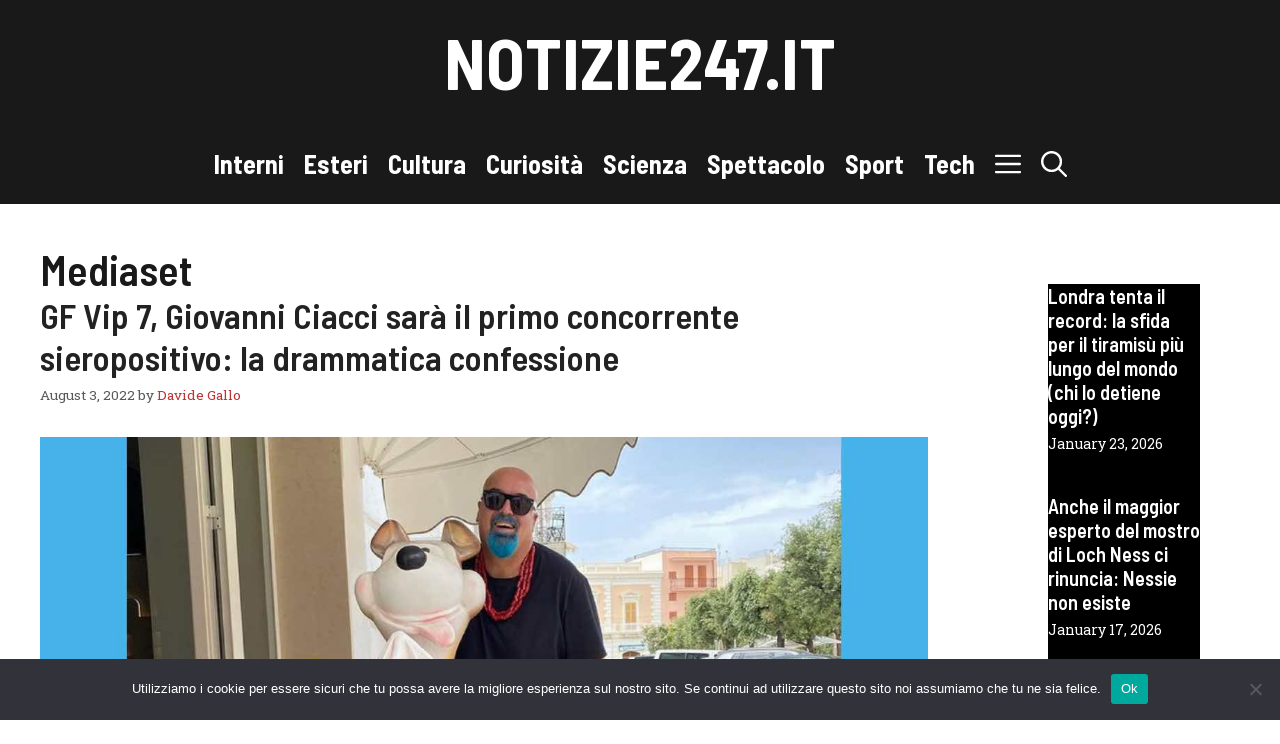

--- FILE ---
content_type: text/html; charset=UTF-8
request_url: https://www.notizie247.it/tag/mediaset/
body_size: 16326
content:
<!DOCTYPE html>
<html lang="en-US">
<head>
	<meta charset="UTF-8">
	<meta name='robots' content='index, follow, max-image-preview:large, max-snippet:-1, max-video-preview:-1' />
<meta name="viewport" content="width=device-width, initial-scale=1">
	<!-- This site is optimized with the Yoast SEO plugin v26.8 - https://yoast.com/product/yoast-seo-wordpress/ -->
	<title>Mediaset Archivi - Notizie247.it</title>
	<link rel="canonical" href="https://www.notizie247.it/tag/mediaset/" />
	<meta property="og:locale" content="en_US" />
	<meta property="og:type" content="article" />
	<meta property="og:title" content="Mediaset Archivi - Notizie247.it" />
	<meta property="og:url" content="https://www.notizie247.it/tag/mediaset/" />
	<meta property="og:site_name" content="Notizie247.it" />
	<meta name="twitter:card" content="summary_large_image" />
	<script type="application/ld+json" class="yoast-schema-graph">{"@context":"https://schema.org","@graph":[{"@type":"CollectionPage","@id":"https://www.notizie247.it/tag/mediaset/","url":"https://www.notizie247.it/tag/mediaset/","name":"Mediaset Archivi - Notizie247.it","isPartOf":{"@id":"https://www.notizie247.it/#website"},"primaryImageOfPage":{"@id":"https://www.notizie247.it/tag/mediaset/#primaryimage"},"image":{"@id":"https://www.notizie247.it/tag/mediaset/#primaryimage"},"thumbnailUrl":"https://www.notizie247.it/wp-content/uploads/2022/08/EFC406D5-F855-4AEE-8D04-F52904C6C8CE.jpeg","breadcrumb":{"@id":"https://www.notizie247.it/tag/mediaset/#breadcrumb"},"inLanguage":"en-US"},{"@type":"ImageObject","inLanguage":"en-US","@id":"https://www.notizie247.it/tag/mediaset/#primaryimage","url":"https://www.notizie247.it/wp-content/uploads/2022/08/EFC406D5-F855-4AEE-8D04-F52904C6C8CE.jpeg","contentUrl":"https://www.notizie247.it/wp-content/uploads/2022/08/EFC406D5-F855-4AEE-8D04-F52904C6C8CE.jpeg","width":1280,"height":720},{"@type":"BreadcrumbList","@id":"https://www.notizie247.it/tag/mediaset/#breadcrumb","itemListElement":[{"@type":"ListItem","position":1,"name":"Home","item":"https://www.notizie247.it/"},{"@type":"ListItem","position":2,"name":"Mediaset"}]},{"@type":"WebSite","@id":"https://www.notizie247.it/#website","url":"https://www.notizie247.it/","name":"Notizie247.it","description":"Notizie e approfondimenti dall&#039;Italia e dall&#039;Estero","potentialAction":[{"@type":"SearchAction","target":{"@type":"EntryPoint","urlTemplate":"https://www.notizie247.it/?s={search_term_string}"},"query-input":{"@type":"PropertyValueSpecification","valueRequired":true,"valueName":"search_term_string"}}],"inLanguage":"en-US"}]}</script>
	<!-- / Yoast SEO plugin. -->


<link rel="amphtml" href="https://www.notizie247.it/tag/mediaset/amp/" /><meta name="generator" content="AMP for WP 1.1.11"/><link rel='dns-prefetch' href='//www.googletagmanager.com' />
<link rel='dns-prefetch' href='//pagead2.googlesyndication.com' />
<link href='https://fonts.gstatic.com' crossorigin rel='preconnect' />
<link href='https://fonts.googleapis.com' crossorigin rel='preconnect' />
<link rel="alternate" type="application/rss+xml" title="Notizie247.it &raquo; Feed" href="https://www.notizie247.it/feed/" />
<link rel="alternate" type="application/rss+xml" title="Notizie247.it &raquo; Comments Feed" href="https://www.notizie247.it/comments/feed/" />
<link rel="alternate" type="application/rss+xml" title="Notizie247.it &raquo; Mediaset Tag Feed" href="https://www.notizie247.it/tag/mediaset/feed/" />
<style id='wp-img-auto-sizes-contain-inline-css'>
img:is([sizes=auto i],[sizes^="auto," i]){contain-intrinsic-size:3000px 1500px}
/*# sourceURL=wp-img-auto-sizes-contain-inline-css */
</style>
<style id='wp-emoji-styles-inline-css'>

	img.wp-smiley, img.emoji {
		display: inline !important;
		border: none !important;
		box-shadow: none !important;
		height: 1em !important;
		width: 1em !important;
		margin: 0 0.07em !important;
		vertical-align: -0.1em !important;
		background: none !important;
		padding: 0 !important;
	}
/*# sourceURL=wp-emoji-styles-inline-css */
</style>
<style id='wp-block-library-inline-css'>
:root{--wp-block-synced-color:#7a00df;--wp-block-synced-color--rgb:122,0,223;--wp-bound-block-color:var(--wp-block-synced-color);--wp-editor-canvas-background:#ddd;--wp-admin-theme-color:#007cba;--wp-admin-theme-color--rgb:0,124,186;--wp-admin-theme-color-darker-10:#006ba1;--wp-admin-theme-color-darker-10--rgb:0,107,160.5;--wp-admin-theme-color-darker-20:#005a87;--wp-admin-theme-color-darker-20--rgb:0,90,135;--wp-admin-border-width-focus:2px}@media (min-resolution:192dpi){:root{--wp-admin-border-width-focus:1.5px}}.wp-element-button{cursor:pointer}:root .has-very-light-gray-background-color{background-color:#eee}:root .has-very-dark-gray-background-color{background-color:#313131}:root .has-very-light-gray-color{color:#eee}:root .has-very-dark-gray-color{color:#313131}:root .has-vivid-green-cyan-to-vivid-cyan-blue-gradient-background{background:linear-gradient(135deg,#00d084,#0693e3)}:root .has-purple-crush-gradient-background{background:linear-gradient(135deg,#34e2e4,#4721fb 50%,#ab1dfe)}:root .has-hazy-dawn-gradient-background{background:linear-gradient(135deg,#faaca8,#dad0ec)}:root .has-subdued-olive-gradient-background{background:linear-gradient(135deg,#fafae1,#67a671)}:root .has-atomic-cream-gradient-background{background:linear-gradient(135deg,#fdd79a,#004a59)}:root .has-nightshade-gradient-background{background:linear-gradient(135deg,#330968,#31cdcf)}:root .has-midnight-gradient-background{background:linear-gradient(135deg,#020381,#2874fc)}:root{--wp--preset--font-size--normal:16px;--wp--preset--font-size--huge:42px}.has-regular-font-size{font-size:1em}.has-larger-font-size{font-size:2.625em}.has-normal-font-size{font-size:var(--wp--preset--font-size--normal)}.has-huge-font-size{font-size:var(--wp--preset--font-size--huge)}.has-text-align-center{text-align:center}.has-text-align-left{text-align:left}.has-text-align-right{text-align:right}.has-fit-text{white-space:nowrap!important}#end-resizable-editor-section{display:none}.aligncenter{clear:both}.items-justified-left{justify-content:flex-start}.items-justified-center{justify-content:center}.items-justified-right{justify-content:flex-end}.items-justified-space-between{justify-content:space-between}.screen-reader-text{border:0;clip-path:inset(50%);height:1px;margin:-1px;overflow:hidden;padding:0;position:absolute;width:1px;word-wrap:normal!important}.screen-reader-text:focus{background-color:#ddd;clip-path:none;color:#444;display:block;font-size:1em;height:auto;left:5px;line-height:normal;padding:15px 23px 14px;text-decoration:none;top:5px;width:auto;z-index:100000}html :where(.has-border-color){border-style:solid}html :where([style*=border-top-color]){border-top-style:solid}html :where([style*=border-right-color]){border-right-style:solid}html :where([style*=border-bottom-color]){border-bottom-style:solid}html :where([style*=border-left-color]){border-left-style:solid}html :where([style*=border-width]){border-style:solid}html :where([style*=border-top-width]){border-top-style:solid}html :where([style*=border-right-width]){border-right-style:solid}html :where([style*=border-bottom-width]){border-bottom-style:solid}html :where([style*=border-left-width]){border-left-style:solid}html :where(img[class*=wp-image-]){height:auto;max-width:100%}:where(figure){margin:0 0 1em}html :where(.is-position-sticky){--wp-admin--admin-bar--position-offset:var(--wp-admin--admin-bar--height,0px)}@media screen and (max-width:600px){html :where(.is-position-sticky){--wp-admin--admin-bar--position-offset:0px}}

/*# sourceURL=wp-block-library-inline-css */
</style><style id='global-styles-inline-css'>
:root{--wp--preset--aspect-ratio--square: 1;--wp--preset--aspect-ratio--4-3: 4/3;--wp--preset--aspect-ratio--3-4: 3/4;--wp--preset--aspect-ratio--3-2: 3/2;--wp--preset--aspect-ratio--2-3: 2/3;--wp--preset--aspect-ratio--16-9: 16/9;--wp--preset--aspect-ratio--9-16: 9/16;--wp--preset--color--black: #000000;--wp--preset--color--cyan-bluish-gray: #abb8c3;--wp--preset--color--white: #ffffff;--wp--preset--color--pale-pink: #f78da7;--wp--preset--color--vivid-red: #cf2e2e;--wp--preset--color--luminous-vivid-orange: #ff6900;--wp--preset--color--luminous-vivid-amber: #fcb900;--wp--preset--color--light-green-cyan: #7bdcb5;--wp--preset--color--vivid-green-cyan: #00d084;--wp--preset--color--pale-cyan-blue: #8ed1fc;--wp--preset--color--vivid-cyan-blue: #0693e3;--wp--preset--color--vivid-purple: #9b51e0;--wp--preset--color--contrast: var(--contrast);--wp--preset--color--contrast-2: var(--contrast-2);--wp--preset--color--base: var(--base);--wp--preset--color--global-color-4: var(--global-color-4);--wp--preset--gradient--vivid-cyan-blue-to-vivid-purple: linear-gradient(135deg,rgb(6,147,227) 0%,rgb(155,81,224) 100%);--wp--preset--gradient--light-green-cyan-to-vivid-green-cyan: linear-gradient(135deg,rgb(122,220,180) 0%,rgb(0,208,130) 100%);--wp--preset--gradient--luminous-vivid-amber-to-luminous-vivid-orange: linear-gradient(135deg,rgb(252,185,0) 0%,rgb(255,105,0) 100%);--wp--preset--gradient--luminous-vivid-orange-to-vivid-red: linear-gradient(135deg,rgb(255,105,0) 0%,rgb(207,46,46) 100%);--wp--preset--gradient--very-light-gray-to-cyan-bluish-gray: linear-gradient(135deg,rgb(238,238,238) 0%,rgb(169,184,195) 100%);--wp--preset--gradient--cool-to-warm-spectrum: linear-gradient(135deg,rgb(74,234,220) 0%,rgb(151,120,209) 20%,rgb(207,42,186) 40%,rgb(238,44,130) 60%,rgb(251,105,98) 80%,rgb(254,248,76) 100%);--wp--preset--gradient--blush-light-purple: linear-gradient(135deg,rgb(255,206,236) 0%,rgb(152,150,240) 100%);--wp--preset--gradient--blush-bordeaux: linear-gradient(135deg,rgb(254,205,165) 0%,rgb(254,45,45) 50%,rgb(107,0,62) 100%);--wp--preset--gradient--luminous-dusk: linear-gradient(135deg,rgb(255,203,112) 0%,rgb(199,81,192) 50%,rgb(65,88,208) 100%);--wp--preset--gradient--pale-ocean: linear-gradient(135deg,rgb(255,245,203) 0%,rgb(182,227,212) 50%,rgb(51,167,181) 100%);--wp--preset--gradient--electric-grass: linear-gradient(135deg,rgb(202,248,128) 0%,rgb(113,206,126) 100%);--wp--preset--gradient--midnight: linear-gradient(135deg,rgb(2,3,129) 0%,rgb(40,116,252) 100%);--wp--preset--font-size--small: 13px;--wp--preset--font-size--medium: 20px;--wp--preset--font-size--large: 36px;--wp--preset--font-size--x-large: 42px;--wp--preset--spacing--20: 0.44rem;--wp--preset--spacing--30: 0.67rem;--wp--preset--spacing--40: 1rem;--wp--preset--spacing--50: 1.5rem;--wp--preset--spacing--60: 2.25rem;--wp--preset--spacing--70: 3.38rem;--wp--preset--spacing--80: 5.06rem;--wp--preset--shadow--natural: 6px 6px 9px rgba(0, 0, 0, 0.2);--wp--preset--shadow--deep: 12px 12px 50px rgba(0, 0, 0, 0.4);--wp--preset--shadow--sharp: 6px 6px 0px rgba(0, 0, 0, 0.2);--wp--preset--shadow--outlined: 6px 6px 0px -3px rgb(255, 255, 255), 6px 6px rgb(0, 0, 0);--wp--preset--shadow--crisp: 6px 6px 0px rgb(0, 0, 0);}:where(.is-layout-flex){gap: 0.5em;}:where(.is-layout-grid){gap: 0.5em;}body .is-layout-flex{display: flex;}.is-layout-flex{flex-wrap: wrap;align-items: center;}.is-layout-flex > :is(*, div){margin: 0;}body .is-layout-grid{display: grid;}.is-layout-grid > :is(*, div){margin: 0;}:where(.wp-block-columns.is-layout-flex){gap: 2em;}:where(.wp-block-columns.is-layout-grid){gap: 2em;}:where(.wp-block-post-template.is-layout-flex){gap: 1.25em;}:where(.wp-block-post-template.is-layout-grid){gap: 1.25em;}.has-black-color{color: var(--wp--preset--color--black) !important;}.has-cyan-bluish-gray-color{color: var(--wp--preset--color--cyan-bluish-gray) !important;}.has-white-color{color: var(--wp--preset--color--white) !important;}.has-pale-pink-color{color: var(--wp--preset--color--pale-pink) !important;}.has-vivid-red-color{color: var(--wp--preset--color--vivid-red) !important;}.has-luminous-vivid-orange-color{color: var(--wp--preset--color--luminous-vivid-orange) !important;}.has-luminous-vivid-amber-color{color: var(--wp--preset--color--luminous-vivid-amber) !important;}.has-light-green-cyan-color{color: var(--wp--preset--color--light-green-cyan) !important;}.has-vivid-green-cyan-color{color: var(--wp--preset--color--vivid-green-cyan) !important;}.has-pale-cyan-blue-color{color: var(--wp--preset--color--pale-cyan-blue) !important;}.has-vivid-cyan-blue-color{color: var(--wp--preset--color--vivid-cyan-blue) !important;}.has-vivid-purple-color{color: var(--wp--preset--color--vivid-purple) !important;}.has-black-background-color{background-color: var(--wp--preset--color--black) !important;}.has-cyan-bluish-gray-background-color{background-color: var(--wp--preset--color--cyan-bluish-gray) !important;}.has-white-background-color{background-color: var(--wp--preset--color--white) !important;}.has-pale-pink-background-color{background-color: var(--wp--preset--color--pale-pink) !important;}.has-vivid-red-background-color{background-color: var(--wp--preset--color--vivid-red) !important;}.has-luminous-vivid-orange-background-color{background-color: var(--wp--preset--color--luminous-vivid-orange) !important;}.has-luminous-vivid-amber-background-color{background-color: var(--wp--preset--color--luminous-vivid-amber) !important;}.has-light-green-cyan-background-color{background-color: var(--wp--preset--color--light-green-cyan) !important;}.has-vivid-green-cyan-background-color{background-color: var(--wp--preset--color--vivid-green-cyan) !important;}.has-pale-cyan-blue-background-color{background-color: var(--wp--preset--color--pale-cyan-blue) !important;}.has-vivid-cyan-blue-background-color{background-color: var(--wp--preset--color--vivid-cyan-blue) !important;}.has-vivid-purple-background-color{background-color: var(--wp--preset--color--vivid-purple) !important;}.has-black-border-color{border-color: var(--wp--preset--color--black) !important;}.has-cyan-bluish-gray-border-color{border-color: var(--wp--preset--color--cyan-bluish-gray) !important;}.has-white-border-color{border-color: var(--wp--preset--color--white) !important;}.has-pale-pink-border-color{border-color: var(--wp--preset--color--pale-pink) !important;}.has-vivid-red-border-color{border-color: var(--wp--preset--color--vivid-red) !important;}.has-luminous-vivid-orange-border-color{border-color: var(--wp--preset--color--luminous-vivid-orange) !important;}.has-luminous-vivid-amber-border-color{border-color: var(--wp--preset--color--luminous-vivid-amber) !important;}.has-light-green-cyan-border-color{border-color: var(--wp--preset--color--light-green-cyan) !important;}.has-vivid-green-cyan-border-color{border-color: var(--wp--preset--color--vivid-green-cyan) !important;}.has-pale-cyan-blue-border-color{border-color: var(--wp--preset--color--pale-cyan-blue) !important;}.has-vivid-cyan-blue-border-color{border-color: var(--wp--preset--color--vivid-cyan-blue) !important;}.has-vivid-purple-border-color{border-color: var(--wp--preset--color--vivid-purple) !important;}.has-vivid-cyan-blue-to-vivid-purple-gradient-background{background: var(--wp--preset--gradient--vivid-cyan-blue-to-vivid-purple) !important;}.has-light-green-cyan-to-vivid-green-cyan-gradient-background{background: var(--wp--preset--gradient--light-green-cyan-to-vivid-green-cyan) !important;}.has-luminous-vivid-amber-to-luminous-vivid-orange-gradient-background{background: var(--wp--preset--gradient--luminous-vivid-amber-to-luminous-vivid-orange) !important;}.has-luminous-vivid-orange-to-vivid-red-gradient-background{background: var(--wp--preset--gradient--luminous-vivid-orange-to-vivid-red) !important;}.has-very-light-gray-to-cyan-bluish-gray-gradient-background{background: var(--wp--preset--gradient--very-light-gray-to-cyan-bluish-gray) !important;}.has-cool-to-warm-spectrum-gradient-background{background: var(--wp--preset--gradient--cool-to-warm-spectrum) !important;}.has-blush-light-purple-gradient-background{background: var(--wp--preset--gradient--blush-light-purple) !important;}.has-blush-bordeaux-gradient-background{background: var(--wp--preset--gradient--blush-bordeaux) !important;}.has-luminous-dusk-gradient-background{background: var(--wp--preset--gradient--luminous-dusk) !important;}.has-pale-ocean-gradient-background{background: var(--wp--preset--gradient--pale-ocean) !important;}.has-electric-grass-gradient-background{background: var(--wp--preset--gradient--electric-grass) !important;}.has-midnight-gradient-background{background: var(--wp--preset--gradient--midnight) !important;}.has-small-font-size{font-size: var(--wp--preset--font-size--small) !important;}.has-medium-font-size{font-size: var(--wp--preset--font-size--medium) !important;}.has-large-font-size{font-size: var(--wp--preset--font-size--large) !important;}.has-x-large-font-size{font-size: var(--wp--preset--font-size--x-large) !important;}
/*# sourceURL=global-styles-inline-css */
</style>

<style id='classic-theme-styles-inline-css'>
/*! This file is auto-generated */
.wp-block-button__link{color:#fff;background-color:#32373c;border-radius:9999px;box-shadow:none;text-decoration:none;padding:calc(.667em + 2px) calc(1.333em + 2px);font-size:1.125em}.wp-block-file__button{background:#32373c;color:#fff;text-decoration:none}
/*# sourceURL=/wp-includes/css/classic-themes.min.css */
</style>
<link rel='stylesheet' id='cookie-notice-front-css' href='https://www.notizie247.it/wp-content/plugins/cookie-notice/css/front.min.css?ver=2.5.11' media='all' />
<link rel='stylesheet' id='generate-style-css' href='https://www.notizie247.it/wp-content/themes/generatepress/assets/css/main.min.css?ver=3.6.1' media='all' />
<style id='generate-style-inline-css'>
body{background-color:var(--base);color:var(--contrast);}a{color:#bb3535;}a:hover, a:focus, a:active{color:var(--contrast);}.grid-container{max-width:2000px;}.wp-block-group__inner-container{max-width:2000px;margin-left:auto;margin-right:auto;}:root{--contrast:#191919;--contrast-2:#5b5b5b;--base:#ffffff;--global-color-4:#bb3535;}:root .has-contrast-color{color:var(--contrast);}:root .has-contrast-background-color{background-color:var(--contrast);}:root .has-contrast-2-color{color:var(--contrast-2);}:root .has-contrast-2-background-color{background-color:var(--contrast-2);}:root .has-base-color{color:var(--base);}:root .has-base-background-color{background-color:var(--base);}:root .has-global-color-4-color{color:var(--global-color-4);}:root .has-global-color-4-background-color{background-color:var(--global-color-4);}.gp-modal:not(.gp-modal--open):not(.gp-modal--transition){display:none;}.gp-modal--transition:not(.gp-modal--open){pointer-events:none;}.gp-modal-overlay:not(.gp-modal-overlay--open):not(.gp-modal--transition){display:none;}.gp-modal__overlay{display:none;position:fixed;top:0;left:0;right:0;bottom:0;background:rgba(0,0,0,0.2);display:flex;justify-content:center;align-items:center;z-index:10000;backdrop-filter:blur(3px);transition:opacity 500ms ease;opacity:0;}.gp-modal--open:not(.gp-modal--transition) .gp-modal__overlay{opacity:1;}.gp-modal__container{max-width:100%;max-height:100vh;transform:scale(0.9);transition:transform 500ms ease;padding:0 10px;}.gp-modal--open:not(.gp-modal--transition) .gp-modal__container{transform:scale(1);}.search-modal-fields{display:flex;}.gp-search-modal .gp-modal__overlay{align-items:flex-start;padding-top:25vh;background:var(--gp-search-modal-overlay-bg-color);}.search-modal-form{width:500px;max-width:100%;background-color:var(--gp-search-modal-bg-color);color:var(--gp-search-modal-text-color);}.search-modal-form .search-field, .search-modal-form .search-field:focus{width:100%;height:60px;background-color:transparent;border:0;appearance:none;color:currentColor;}.search-modal-fields button, .search-modal-fields button:active, .search-modal-fields button:focus, .search-modal-fields button:hover{background-color:transparent;border:0;color:currentColor;width:60px;}h1{font-family:Barlow Semi Condensed, sans-serif;font-weight:600;font-size:42px;}@media (max-width:768px){h1{font-size:35px;}}h2{font-family:Barlow Semi Condensed, sans-serif;font-weight:600;font-size:35px;}@media (max-width:768px){h2{font-size:30px;}}h3{font-family:Barlow Semi Condensed, sans-serif;font-weight:600;font-size:29px;}@media (max-width:768px){h3{font-size:24px;}}h4{font-family:Barlow Semi Condensed, sans-serif;font-weight:600;font-size:24px;}@media (max-width:768px){h4{font-size:22px;}}h5{font-family:Barlow Semi Condensed, sans-serif;font-weight:600;font-size:20px;}@media (max-width:768px){h5{font-size:19px;}}h6{font-family:Barlow Semi Condensed, sans-serif;font-weight:600;font-size:18px;}@media (max-width:768px){h6{font-size:17px;}}body, button, input, select, textarea{font-family:Roboto Slab, serif;font-size:16px;}.main-title{font-family:Barlow Semi Condensed, sans-serif;text-transform:uppercase;font-size:70px;}@media (max-width: 1024px){.main-title{font-size:60px;}}.main-navigation a, .main-navigation .menu-toggle, .main-navigation .menu-bar-items{font-family:Barlow Semi Condensed, sans-serif;font-weight:700;font-size:26px;}button:not(.menu-toggle),html input[type="button"],input[type="reset"],input[type="submit"],.button,.wp-block-button .wp-block-button__link{font-family:inherit;text-transform:uppercase;}.top-bar{background-color:var(--contrast);color:var(--base);}.top-bar a{color:var(--base);}.top-bar a:hover{color:#bb3535;}.site-header{background-color:var(--contrast);color:var(--base);}.site-header a{color:var(--base);}.site-header a:hover{color:var(--global-color-4);}.main-title a,.main-title a:hover{color:var(--base);}.site-description{color:var(--contrast);}.mobile-menu-control-wrapper .menu-toggle,.mobile-menu-control-wrapper .menu-toggle:hover,.mobile-menu-control-wrapper .menu-toggle:focus,.has-inline-mobile-toggle #site-navigation.toggled{background-color:rgba(0, 0, 0, 0.02);}.main-navigation,.main-navigation ul ul{background-color:var(--contrast);}.main-navigation .main-nav ul li a, .main-navigation .menu-toggle, .main-navigation .menu-bar-items{color:var(--base);}.main-navigation .main-nav ul li:not([class*="current-menu-"]):hover > a, .main-navigation .main-nav ul li:not([class*="current-menu-"]):focus > a, .main-navigation .main-nav ul li.sfHover:not([class*="current-menu-"]) > a, .main-navigation .menu-bar-item:hover > a, .main-navigation .menu-bar-item.sfHover > a{color:var(--contrast);}button.menu-toggle:hover,button.menu-toggle:focus{color:var(--base);}.main-navigation .main-nav ul li[class*="current-menu-"] > a{color:var(--contrast);}.navigation-search input[type="search"],.navigation-search input[type="search"]:active, .navigation-search input[type="search"]:focus, .main-navigation .main-nav ul li.search-item.active > a, .main-navigation .menu-bar-items .search-item.active > a{color:var(--contrast);}.main-navigation ul ul{background-color:var(--base);}.separate-containers .inside-article, .separate-containers .comments-area, .separate-containers .page-header, .one-container .container, .separate-containers .paging-navigation, .inside-page-header{background-color:#ffffff;}.entry-title a{color:#222222;}.entry-title a:hover{color:#55555e;}.entry-meta{color:#595959;}.sidebar .widget{color:var(--contrast);background-color:#ffffff;}.sidebar .widget a{color:var(--accent);}.sidebar .widget a:hover{color:var(--contrast);}.sidebar .widget .widget-title{color:var(--contrast);}.footer-widgets{background-color:var(--base);}.footer-widgets .widget-title{color:var(--contrast);}.site-info{color:var(--base);background-color:var(--contrast);}.site-info a{color:var(--base);}.site-info a:hover{color:var(--global-color-4);}.footer-bar .widget_nav_menu .current-menu-item a{color:var(--global-color-4);}input[type="text"],input[type="email"],input[type="url"],input[type="password"],input[type="search"],input[type="tel"],input[type="number"],textarea,select{color:var(--contrast);background-color:var(--base);border-color:var(--contrast-2);}input[type="text"]:focus,input[type="email"]:focus,input[type="url"]:focus,input[type="password"]:focus,input[type="search"]:focus,input[type="tel"]:focus,input[type="number"]:focus,textarea:focus,select:focus{color:var(--contrast);background-color:var(--base);border-color:var(--contrast);}button,html input[type="button"],input[type="reset"],input[type="submit"],a.button,a.wp-block-button__link:not(.has-background){color:var(--base);background-color:var(--accent);}button:hover,html input[type="button"]:hover,input[type="reset"]:hover,input[type="submit"]:hover,a.button:hover,button:focus,html input[type="button"]:focus,input[type="reset"]:focus,input[type="submit"]:focus,a.button:focus,a.wp-block-button__link:not(.has-background):active,a.wp-block-button__link:not(.has-background):focus,a.wp-block-button__link:not(.has-background):hover{color:var(--base);background-color:var(--contrast);}a.generate-back-to-top{background-color:rgba( 0,0,0,0.4 );color:#ffffff;}a.generate-back-to-top:hover,a.generate-back-to-top:focus{background-color:rgba( 0,0,0,0.6 );color:#ffffff;}:root{--gp-search-modal-bg-color:var(--base);--gp-search-modal-text-color:var(--contrast-2);--gp-search-modal-overlay-bg-color:rgba(26,26,26,0.8);}@media (max-width: 768px){.main-navigation .menu-bar-item:hover > a, .main-navigation .menu-bar-item.sfHover > a{background:none;color:var(--base);}}.nav-below-header .main-navigation .inside-navigation.grid-container, .nav-above-header .main-navigation .inside-navigation.grid-container{padding:0px 30px 0px 30px;}.site-main .wp-block-group__inner-container{padding:40px;}.separate-containers .paging-navigation{padding-top:20px;padding-bottom:20px;}.entry-content .alignwide, body:not(.no-sidebar) .entry-content .alignfull{margin-left:-40px;width:calc(100% + 80px);max-width:calc(100% + 80px);}.sidebar .widget, .page-header, .widget-area .main-navigation, .site-main > *{margin-bottom:0px;}.separate-containers .site-main{margin:0px;}.both-right .inside-left-sidebar,.both-left .inside-left-sidebar{margin-right:0px;}.both-right .inside-right-sidebar,.both-left .inside-right-sidebar{margin-left:0px;}.separate-containers .featured-image{margin-top:0px;}.separate-containers .inside-right-sidebar, .separate-containers .inside-left-sidebar{margin-top:0px;margin-bottom:0px;}.main-navigation .main-nav ul li a,.menu-toggle,.main-navigation .menu-bar-item > a{padding-left:10px;padding-right:10px;line-height:80px;}.main-navigation .main-nav ul ul li a{padding:20px 10px 20px 10px;}.navigation-search input[type="search"]{height:80px;}.rtl .menu-item-has-children .dropdown-menu-toggle{padding-left:10px;}.menu-item-has-children .dropdown-menu-toggle{padding-right:10px;}.menu-item-has-children ul .dropdown-menu-toggle{padding-top:20px;padding-bottom:20px;margin-top:-20px;}.rtl .main-navigation .main-nav ul li.menu-item-has-children > a{padding-right:10px;}@media (max-width:768px){.separate-containers .inside-article, .separate-containers .comments-area, .separate-containers .page-header, .separate-containers .paging-navigation, .one-container .site-content, .inside-page-header{padding:40px 20px 40px 20px;}.site-main .wp-block-group__inner-container{padding:40px 20px 40px 20px;}.inside-top-bar{padding-right:30px;padding-left:30px;}.inside-header{padding-right:30px;padding-left:30px;}.widget-area .widget{padding-top:30px;padding-right:30px;padding-bottom:30px;padding-left:30px;}.footer-widgets-container{padding-top:30px;padding-right:30px;padding-bottom:30px;padding-left:30px;}.inside-site-info{padding-right:30px;padding-left:30px;}.entry-content .alignwide, body:not(.no-sidebar) .entry-content .alignfull{margin-left:-20px;width:calc(100% + 40px);max-width:calc(100% + 40px);}.one-container .site-main .paging-navigation{margin-bottom:0px;}}/* End cached CSS */.is-right-sidebar{width:20%;}.is-left-sidebar{width:20%;}.site-content .content-area{width:80%;}@media (max-width: 768px){.main-navigation .menu-toggle,.sidebar-nav-mobile:not(#sticky-placeholder){display:block;}.main-navigation ul,.gen-sidebar-nav,.main-navigation:not(.slideout-navigation):not(.toggled) .main-nav > ul,.has-inline-mobile-toggle #site-navigation .inside-navigation > *:not(.navigation-search):not(.main-nav){display:none;}.nav-align-right .inside-navigation,.nav-align-center .inside-navigation{justify-content:space-between;}}
.dynamic-author-image-rounded{border-radius:100%;}.dynamic-featured-image, .dynamic-author-image{vertical-align:middle;}.one-container.blog .dynamic-content-template:not(:last-child), .one-container.archive .dynamic-content-template:not(:last-child){padding-bottom:0px;}.dynamic-entry-excerpt > p:last-child{margin-bottom:0px;}
.main-navigation .main-nav ul li a,.menu-toggle,.main-navigation .menu-bar-item > a{transition: line-height 300ms ease}.main-navigation.toggled .main-nav > ul{background-color: var(--contrast)}.sticky-enabled .gen-sidebar-nav.is_stuck .main-navigation {margin-bottom: 0px;}.sticky-enabled .gen-sidebar-nav.is_stuck {z-index: 500;}.sticky-enabled .main-navigation.is_stuck {box-shadow: 0 2px 2px -2px rgba(0, 0, 0, .2);}.navigation-stick:not(.gen-sidebar-nav) {left: 0;right: 0;width: 100% !important;}.nav-float-right .navigation-stick {width: 100% !important;left: 0;}.nav-float-right .navigation-stick .navigation-branding {margin-right: auto;}.main-navigation.has-sticky-branding:not(.grid-container) .inside-navigation:not(.grid-container) .navigation-branding{margin-left: 10px;}.main-navigation.navigation-stick.has-sticky-branding .inside-navigation.grid-container{padding-left:40px;padding-right:40px;}@media (max-width:768px){.main-navigation.navigation-stick.has-sticky-branding .inside-navigation.grid-container{padding-left:0;padding-right:0;}}
.main-navigation.slideout-navigation .main-nav > ul > li > a{line-height:50px;}
/*# sourceURL=generate-style-inline-css */
</style>
<link rel='stylesheet' id='generate-google-fonts-css' href='https://fonts.googleapis.com/css?family=Barlow+Semi+Condensed%3A100%2C100italic%2C200%2C200italic%2C300%2C300italic%2Cregular%2Citalic%2C500%2C500italic%2C600%2C600italic%2C700%2C700italic%2C800%2C800italic%2C900%2C900italic%7CRoboto+Slab%3A100%2C200%2C300%2Cregular%2C500%2C600%2C700%2C800%2C900&#038;display=auto&#038;ver=3.6.1' media='all' />
<style id='generateblocks-inline-css'>
.gb-grid-wrapper-ebd8b260{display:flex;flex-wrap:wrap;}.gb-grid-wrapper-ebd8b260 > .gb-grid-column{box-sizing:border-box;}.gb-grid-wrapper-b295e30e{display:flex;flex-wrap:wrap;row-gap:20px;}.gb-grid-wrapper-b295e30e > .gb-grid-column{box-sizing:border-box;}.gb-container-7fedc0eb{background-color:var(--contrast);color:var(--base);}.gb-grid-wrapper > .gb-grid-column-7fedc0eb{width:100%;}.gb-container-30f0e402{background-color:#000000;color:var(--base);}.gb-grid-wrapper > .gb-grid-column-1c35b657{width:100%;}h2.gb-headline-1462b23b{font-size:20px;margin-bottom:5px;}p.gb-headline-6c67d0a8{font-size:14px;margin-bottom:0px;}@media (max-width: 767px) {.gb-grid-wrapper > .gb-grid-column-7fedc0eb{width:100%;}}:root{--gb-container-width:2000px;}.gb-container .wp-block-image img{vertical-align:middle;}.gb-grid-wrapper .wp-block-image{margin-bottom:0;}.gb-highlight{background:none;}.gb-shape{line-height:0;}
/*# sourceURL=generateblocks-inline-css */
</style>
<link rel='stylesheet' id='generate-blog-images-css' href='https://www.notizie247.it/wp-content/plugins/gp-premium/blog/functions/css/featured-images.min.css?ver=2.4.1' media='all' />
<link rel='stylesheet' id='generate-offside-css' href='https://www.notizie247.it/wp-content/plugins/gp-premium/menu-plus/functions/css/offside.min.css?ver=2.4.1' media='all' />
<style id='generate-offside-inline-css'>
:root{--gp-slideout-width:265px;}.slideout-navigation, .slideout-navigation a{color:var(--base);}.slideout-navigation button.slideout-exit{color:var(--base);padding-left:10px;padding-right:10px;}.slide-opened nav.toggled .menu-toggle:before{display:none;}@media (max-width: 768px){.menu-bar-item.slideout-toggle{display:none;}}
.slideout-navigation.main-navigation .main-nav ul li a{text-transform:uppercase;font-size:26px;}@media (max-width:768px){.slideout-navigation.main-navigation .main-nav ul li a{font-size:20px;}}
/*# sourceURL=generate-offside-inline-css */
</style>
<script src="https://www.notizie247.it/wp-includes/js/jquery/jquery.min.js?ver=3.7.1" id="jquery-core-js"></script>
<script id="cookie-notice-front-js-before">
var cnArgs = {"ajaxUrl":"https:\/\/www.notizie247.it\/wp-admin\/admin-ajax.php","nonce":"8ec82fd7a2","hideEffect":"fade","position":"bottom","onScroll":false,"onScrollOffset":100,"onClick":false,"cookieName":"cookie_notice_accepted","cookieTime":2592000,"cookieTimeRejected":2592000,"globalCookie":false,"redirection":false,"cache":false,"revokeCookies":false,"revokeCookiesOpt":"automatic"};

//# sourceURL=cookie-notice-front-js-before
</script>
<script src="https://www.notizie247.it/wp-content/plugins/cookie-notice/js/front.min.js?ver=2.5.11" id="cookie-notice-front-js"></script>

<!-- Google tag (gtag.js) snippet added by Site Kit -->
<!-- Google Analytics snippet added by Site Kit -->
<script src="https://www.googletagmanager.com/gtag/js?id=G-2LGSQG6TVS" id="google_gtagjs-js" async></script>
<script id="google_gtagjs-js-after">
window.dataLayer = window.dataLayer || [];function gtag(){dataLayer.push(arguments);}
gtag("set","linker",{"domains":["www.notizie247.it"]});
gtag("js", new Date());
gtag("set", "developer_id.dZTNiMT", true);
gtag("config", "G-2LGSQG6TVS");
//# sourceURL=google_gtagjs-js-after
</script>
<link rel="https://api.w.org/" href="https://www.notizie247.it/wp-json/" /><link rel="alternate" title="JSON" type="application/json" href="https://www.notizie247.it/wp-json/wp/v2/tags/225" /><link rel="EditURI" type="application/rsd+xml" title="RSD" href="https://www.notizie247.it/xmlrpc.php?rsd" />
<meta name="generator" content="WordPress 6.9" />
<meta name="generator" content="Site Kit by Google 1.170.0" />
<!-- Google AdSense meta tags added by Site Kit -->
<meta name="google-adsense-platform-account" content="ca-host-pub-2644536267352236">
<meta name="google-adsense-platform-domain" content="sitekit.withgoogle.com">
<!-- End Google AdSense meta tags added by Site Kit -->

<!-- Google AdSense snippet added by Site Kit -->
<script async src="https://pagead2.googlesyndication.com/pagead/js/adsbygoogle.js?client=ca-pub-2969034246698780&amp;host=ca-host-pub-2644536267352236" crossorigin="anonymous"></script>

<!-- End Google AdSense snippet added by Site Kit -->
<script>window.pushMST_config={"vapidPK":"BGzbs2wX8tlWvU3df8_U713bq0ocYhR7NnzxTpc8Vpn9UlZUkk6dVrg2fyXFb4aN2QtALfVA28BYh1r_9_8j1UU","enableOverlay":true,"swPath":"/sw.js","i18n":{}};
  var pushmasterTag = document.createElement('script');
  pushmasterTag.src = "https://cdn.pushmaster-cdn.xyz/scripts/publishers/620a5b51b76b510009bbb945/SDK.js";
  pushmasterTag.setAttribute('defer','');

  var firstScriptTag = document.getElementsByTagName('script')[0];
  firstScriptTag.parentNode.insertBefore(pushmasterTag, firstScriptTag);
</script><link rel="icon" href="https://www.notizie247.it/wp-content/uploads/2022/12/cropped-unnamed-1-32x32.png" sizes="32x32" />
<link rel="icon" href="https://www.notizie247.it/wp-content/uploads/2022/12/cropped-unnamed-1-192x192.png" sizes="192x192" />
<link rel="apple-touch-icon" href="https://www.notizie247.it/wp-content/uploads/2022/12/cropped-unnamed-1-180x180.png" />
<meta name="msapplication-TileImage" content="https://www.notizie247.it/wp-content/uploads/2022/12/cropped-unnamed-1-270x270.png" />
		<style id="wp-custom-css">
			/* GeneratePress Site CSS */ /* Top Menu */
.menu-bar-items {
	flex-direction: row-reverse;
}
/* Header alignment */
@media(min-width: 669px) {
	.inside-navigation .navigation-branding {
        position: absolute;
        left: 50%;
        transform: translateX(-50%);
    }
	.nav-align-right .inside-navigation {
		justify-content: space-between;
	}
}
/* Search results page header style */
.search-results .page-header .page-title {
	font-size: 36px;
	text-transform: uppercase;
	border-bottom: 2px solid var(--contrast);
}
/* Default theme button */
button,
.form-submit .submit {
	padding-top: 16px;
	padding-bottom: 16px;
}
/* Sidebar */
.sidebar {
	margin-top: 40px;
	margin-left: 0;
}
@media(min-width: 768px) {
	.sidebar {
		margin-left: 40px;
		margin-top: 0;
	}
}
/* Single post - Sticky Related Posts sidebar */
@media(min-width: 769px) {
	.is-sticky {
			position: sticky;
			top: 112px;
	}
}
/* Search modal */
.gp-modal__container {
	overflow-y: auto;
}
.gp-search-modal .gp-modal__overlay {
    padding-top: 15vh;
}
/* Tag cloud */
.wp-block-tag-cloud {
	display: flex;
	flex-wrap: wrap;
	row-gap: 10px;
}
.wp-block-tag-cloud a {
	border-radius: 3px;
	padding: 4px 10px;
}
.site-footer .wp-block-tag-cloud a {
	background-color: var(--contrast);
	color: var(--base);
}
.sidebar .wp-block-tag-cloud a {
	background-color: var(--base);
	color: var(--contrast);
	border: 1px solid var(--contrast);
}
.wp-block-tag-cloud a:hover {
	background-color: var(--base);
	color: var(--contrast);
}
.sidebar a:hover {
	background-color: var(--contrast);
	color: var(--base);
} /* End GeneratePress Site CSS */		</style>
		</head>

<body data-rsssl=1 class="archive tag tag-mediaset tag-225 wp-embed-responsive wp-theme-generatepress cookies-not-set post-image-below-header post-image-aligned-center slideout-enabled slideout-both sticky-menu-fade sticky-enabled both-sticky-menu right-sidebar nav-below-header one-container header-aligned-center dropdown-hover" itemtype="https://schema.org/Blog" itemscope>

	<a class="screen-reader-text skip-link" href="#content" title="Skip to content">Skip to content</a>		<header class="site-header" id="masthead" aria-label="Site"  itemtype="https://schema.org/WPHeader" itemscope>
			<div class="inside-header grid-container">
				<div class="site-branding">
						<p class="main-title" itemprop="headline">
					<a href="https://www.notizie247.it/" rel="home">Notizie247.it</a>
				</p>
						
					</div>			</div>
		</header>
				<nav class="main-navigation nav-align-center has-menu-bar-items sub-menu-right" id="site-navigation" aria-label="Primary"  itemtype="https://schema.org/SiteNavigationElement" itemscope>
			<div class="inside-navigation">
								<button class="menu-toggle" aria-controls="generate-slideout-menu" aria-expanded="false">
					<span class="gp-icon icon-menu-bars"><svg viewBox="0 0 512 512" aria-hidden="true" xmlns="http://www.w3.org/2000/svg" width="1em" height="1em"><path d="M0 96c0-13.255 10.745-24 24-24h464c13.255 0 24 10.745 24 24s-10.745 24-24 24H24c-13.255 0-24-10.745-24-24zm0 160c0-13.255 10.745-24 24-24h464c13.255 0 24 10.745 24 24s-10.745 24-24 24H24c-13.255 0-24-10.745-24-24zm0 160c0-13.255 10.745-24 24-24h464c13.255 0 24 10.745 24 24s-10.745 24-24 24H24c-13.255 0-24-10.745-24-24z" /></svg><svg viewBox="0 0 512 512" aria-hidden="true" xmlns="http://www.w3.org/2000/svg" width="1em" height="1em"><path d="M71.029 71.029c9.373-9.372 24.569-9.372 33.942 0L256 222.059l151.029-151.03c9.373-9.372 24.569-9.372 33.942 0 9.372 9.373 9.372 24.569 0 33.942L289.941 256l151.03 151.029c9.372 9.373 9.372 24.569 0 33.942-9.373 9.372-24.569 9.372-33.942 0L256 289.941l-151.029 151.03c-9.373 9.372-24.569 9.372-33.942 0-9.372-9.373-9.372-24.569 0-33.942L222.059 256 71.029 104.971c-9.372-9.373-9.372-24.569 0-33.942z" /></svg></span><span class="screen-reader-text">Menu</span>				</button>
				<div id="primary-menu" class="main-nav"><ul id="menu-main" class=" menu sf-menu"><li id="menu-item-5226" class="menu-item menu-item-type-taxonomy menu-item-object-category menu-item-5226"><a href="https://www.notizie247.it/category/interni/">Interni</a></li>
<li id="menu-item-5227" class="menu-item menu-item-type-taxonomy menu-item-object-category menu-item-5227"><a href="https://www.notizie247.it/category/esteri/">Esteri</a></li>
<li id="menu-item-5232" class="menu-item menu-item-type-taxonomy menu-item-object-category menu-item-5232"><a href="https://www.notizie247.it/category/cultura/">Cultura</a></li>
<li id="menu-item-5228" class="menu-item menu-item-type-taxonomy menu-item-object-category menu-item-5228"><a href="https://www.notizie247.it/category/curiosita/">Curiosità</a></li>
<li id="menu-item-5230" class="menu-item menu-item-type-taxonomy menu-item-object-category menu-item-5230"><a href="https://www.notizie247.it/category/scienza/">Scienza</a></li>
<li id="menu-item-5225" class="menu-item menu-item-type-taxonomy menu-item-object-category menu-item-5225"><a href="https://www.notizie247.it/category/spettacolo/">Spettacolo</a></li>
<li id="menu-item-5231" class="menu-item menu-item-type-taxonomy menu-item-object-category menu-item-5231"><a href="https://www.notizie247.it/category/sport/">Sport</a></li>
<li id="menu-item-5233" class="menu-item menu-item-type-taxonomy menu-item-object-category menu-item-5233"><a href="https://www.notizie247.it/category/tech/">Tech</a></li>
</ul></div><div class="menu-bar-items">	<span class="menu-bar-item">
		<a href="#" role="button" aria-label="Open search" aria-haspopup="dialog" aria-controls="gp-search" data-gpmodal-trigger="gp-search"><span class="gp-icon icon-search"><svg viewBox="0 0 512 512" aria-hidden="true" xmlns="http://www.w3.org/2000/svg" width="1em" height="1em"><path fill-rule="evenodd" clip-rule="evenodd" d="M208 48c-88.366 0-160 71.634-160 160s71.634 160 160 160 160-71.634 160-160S296.366 48 208 48zM0 208C0 93.125 93.125 0 208 0s208 93.125 208 208c0 48.741-16.765 93.566-44.843 129.024l133.826 134.018c9.366 9.379 9.355 24.575-.025 33.941-9.379 9.366-24.575 9.355-33.941-.025L337.238 370.987C301.747 399.167 256.839 416 208 416 93.125 416 0 322.875 0 208z" /></svg><svg viewBox="0 0 512 512" aria-hidden="true" xmlns="http://www.w3.org/2000/svg" width="1em" height="1em"><path d="M71.029 71.029c9.373-9.372 24.569-9.372 33.942 0L256 222.059l151.029-151.03c9.373-9.372 24.569-9.372 33.942 0 9.372 9.373 9.372 24.569 0 33.942L289.941 256l151.03 151.029c9.372 9.373 9.372 24.569 0 33.942-9.373 9.372-24.569 9.372-33.942 0L256 289.941l-151.029 151.03c-9.373 9.372-24.569 9.372-33.942 0-9.372-9.373-9.372-24.569 0-33.942L222.059 256 71.029 104.971c-9.372-9.373-9.372-24.569 0-33.942z" /></svg></span></a>
	</span>
	<span class="menu-bar-item slideout-toggle hide-on-mobile has-svg-icon"><a href="#" role="button" aria-label="Open Off-Canvas Panel"><span class="gp-icon pro-menu-bars">
				<svg viewBox="0 0 512 512" aria-hidden="true" role="img" version="1.1" xmlns="http://www.w3.org/2000/svg" xmlns:xlink="http://www.w3.org/1999/xlink" width="1em" height="1em">
					<path d="M0 96c0-13.255 10.745-24 24-24h464c13.255 0 24 10.745 24 24s-10.745 24-24 24H24c-13.255 0-24-10.745-24-24zm0 160c0-13.255 10.745-24 24-24h464c13.255 0 24 10.745 24 24s-10.745 24-24 24H24c-13.255 0-24-10.745-24-24zm0 160c0-13.255 10.745-24 24-24h464c13.255 0 24 10.745 24 24s-10.745 24-24 24H24c-13.255 0-24-10.745-24-24z" />
				</svg>
			</span></a></span></div>			</div>
		</nav>
		
	<div class="site grid-container container hfeed" id="page">
				<div class="site-content" id="content">
			
	<div class="content-area" id="primary">
		<main class="site-main" id="main">
					<header class="page-header" aria-label="Page">
			
			<h1 class="page-title">
				Mediaset			</h1>

					</header>
		<article id="post-4869" class="post-4869 post type-post status-publish format-standard has-post-thumbnail hentry category-spettacolo tag-alfonso-signorini tag-gf-vip tag-giovanni-ciacci tag-grande-fratello tag-mediaset" itemtype="https://schema.org/CreativeWork" itemscope>
	<div class="inside-article">
					<header class="entry-header">
				<h2 class="entry-title" itemprop="headline"><a href="https://www.notizie247.it/2022/08/03/gf-vip-7-giovanni-ciacci-sara-il-primo-concorrente-sieropositivo-la-drammatica-confessione/" rel="bookmark">GF Vip 7, Giovanni Ciacci sarà il primo concorrente sieropositivo: la drammatica confessione</a></h2>		<div class="entry-meta">
			<span class="posted-on"><time class="updated" datetime="2022-08-26T09:20:26+02:00" itemprop="dateModified">August 26, 2022</time><time class="entry-date published" datetime="2022-08-03T14:03:55+02:00" itemprop="datePublished">August 3, 2022</time></span> <span class="byline">by <span class="author vcard" itemprop="author" itemtype="https://schema.org/Person" itemscope><a class="url fn n" href="https://www.notizie247.it/author/dgallo/" title="View all posts by Davide Gallo" rel="author" itemprop="url"><span class="author-name" itemprop="name">Davide Gallo</span></a></span></span> 		</div>
					</header>
			<div class="post-image">
						
						<a href="https://www.notizie247.it/2022/08/03/gf-vip-7-giovanni-ciacci-sara-il-primo-concorrente-sieropositivo-la-drammatica-confessione/">
							<img width="1280" height="720" src="https://www.notizie247.it/wp-content/uploads/2022/08/EFC406D5-F855-4AEE-8D04-F52904C6C8CE.jpeg" class="attachment-full size-full wp-post-image" alt="" itemprop="image" decoding="async" fetchpriority="high" srcset="https://www.notizie247.it/wp-content/uploads/2022/08/EFC406D5-F855-4AEE-8D04-F52904C6C8CE.jpeg 1280w, https://www.notizie247.it/wp-content/uploads/2022/08/EFC406D5-F855-4AEE-8D04-F52904C6C8CE-300x169.jpeg 300w, https://www.notizie247.it/wp-content/uploads/2022/08/EFC406D5-F855-4AEE-8D04-F52904C6C8CE-1024x576.jpeg 1024w, https://www.notizie247.it/wp-content/uploads/2022/08/EFC406D5-F855-4AEE-8D04-F52904C6C8CE-768x432.jpeg 768w" sizes="(max-width: 1280px) 100vw, 1280px" />
						</a>
					</div>
			<div class="entry-summary" itemprop="text">
				<p>Giovanni Ciacci sarà il primo concorrente del Gf Vip 7: “Sono sieropositivo e racconterò la mia storia”. Giovanni Ciacci ha deciso di svelare la sua malattia in un’intervista rilasciata al settimanale Chi, di Alfonso Signorini. La malattia di Giovanni Ciacci “Sono sieropositivo e mi piacerebbe parlarne. Negli Anni &#8217;80 la parola Hiv era sinonimo di &#8230; <a title="GF Vip 7, Giovanni Ciacci sarà il primo concorrente sieropositivo: la drammatica confessione" class="read-more" href="https://www.notizie247.it/2022/08/03/gf-vip-7-giovanni-ciacci-sara-il-primo-concorrente-sieropositivo-la-drammatica-confessione/" aria-label="Read more about GF Vip 7, Giovanni Ciacci sarà il primo concorrente sieropositivo: la drammatica confessione">Read more</a></p>
			</div>

				<footer class="entry-meta" aria-label="Entry meta">
			<span class="cat-links"><span class="gp-icon icon-categories"><svg viewBox="0 0 512 512" aria-hidden="true" xmlns="http://www.w3.org/2000/svg" width="1em" height="1em"><path d="M0 112c0-26.51 21.49-48 48-48h110.014a48 48 0 0143.592 27.907l12.349 26.791A16 16 0 00228.486 128H464c26.51 0 48 21.49 48 48v224c0 26.51-21.49 48-48 48H48c-26.51 0-48-21.49-48-48V112z" /></svg></span><span class="screen-reader-text">Categories </span><a href="https://www.notizie247.it/category/spettacolo/" rel="category tag">Spettacolo</a></span> <span class="tags-links"><span class="gp-icon icon-tags"><svg viewBox="0 0 512 512" aria-hidden="true" xmlns="http://www.w3.org/2000/svg" width="1em" height="1em"><path d="M20 39.5c-8.836 0-16 7.163-16 16v176c0 4.243 1.686 8.313 4.687 11.314l224 224c6.248 6.248 16.378 6.248 22.626 0l176-176c6.244-6.244 6.25-16.364.013-22.615l-223.5-224A15.999 15.999 0 00196.5 39.5H20zm56 96c0-13.255 10.745-24 24-24s24 10.745 24 24-10.745 24-24 24-24-10.745-24-24z"/><path d="M259.515 43.015c4.686-4.687 12.284-4.687 16.97 0l228 228c4.686 4.686 4.686 12.284 0 16.97l-180 180c-4.686 4.687-12.284 4.687-16.97 0-4.686-4.686-4.686-12.284 0-16.97L479.029 279.5 259.515 59.985c-4.686-4.686-4.686-12.284 0-16.97z" /></svg></span><span class="screen-reader-text">Tags </span><a href="https://www.notizie247.it/tag/alfonso-signorini/" rel="tag">Alfonso Signorini</a>, <a href="https://www.notizie247.it/tag/gf-vip/" rel="tag">GF Vip</a>, <a href="https://www.notizie247.it/tag/giovanni-ciacci/" rel="tag">Giovanni Ciacci</a>, <a href="https://www.notizie247.it/tag/grande-fratello/" rel="tag">Grande Fratello</a>, <a href="https://www.notizie247.it/tag/mediaset/" rel="tag">Mediaset</a></span> 		</footer>
			</div>
</article>
<article id="post-4743" class="post-4743 post type-post status-publish format-standard has-post-thumbnail hentry category-spettacolo tag-aldo-baglio tag-aldo-giovanni-e-giacomo tag-angela-finocchiaro tag-canale-5 tag-mediaset tag-scappo-a-casa" itemtype="https://schema.org/CreativeWork" itemscope>
	<div class="inside-article">
					<header class="entry-header">
				<h2 class="entry-title" itemprop="headline"><a href="https://www.notizie247.it/2022/07/28/scappo-a-casa-trama-cast-e-curiosita-della-commedia-con-aldo-baglio/" rel="bookmark">Scappo a casa: trama, cast e curiosità della commedia con Aldo Baglio</a></h2>		<div class="entry-meta">
			<span class="posted-on"><time class="updated" datetime="2022-08-07T11:43:20+02:00" itemprop="dateModified">August 7, 2022</time><time class="entry-date published" datetime="2022-07-28T11:56:28+02:00" itemprop="datePublished">July 28, 2022</time></span> <span class="byline">by <span class="author vcard" itemprop="author" itemtype="https://schema.org/Person" itemscope><a class="url fn n" href="https://www.notizie247.it/author/dgallo/" title="View all posts by Davide Gallo" rel="author" itemprop="url"><span class="author-name" itemprop="name">Davide Gallo</span></a></span></span> 		</div>
					</header>
			<div class="post-image">
						
						<a href="https://www.notizie247.it/2022/07/28/scappo-a-casa-trama-cast-e-curiosita-della-commedia-con-aldo-baglio/">
							<img width="1280" height="720" src="https://www.notizie247.it/wp-content/uploads/2022/07/2FE1C8C8-1ECB-483E-AF5C-C3A003EC8742.jpeg" class="attachment-full size-full wp-post-image" alt="" itemprop="image" decoding="async" srcset="https://www.notizie247.it/wp-content/uploads/2022/07/2FE1C8C8-1ECB-483E-AF5C-C3A003EC8742.jpeg 1280w, https://www.notizie247.it/wp-content/uploads/2022/07/2FE1C8C8-1ECB-483E-AF5C-C3A003EC8742-300x169.jpeg 300w, https://www.notizie247.it/wp-content/uploads/2022/07/2FE1C8C8-1ECB-483E-AF5C-C3A003EC8742-1024x576.jpeg 1024w, https://www.notizie247.it/wp-content/uploads/2022/07/2FE1C8C8-1ECB-483E-AF5C-C3A003EC8742-768x432.jpeg 768w" sizes="(max-width: 1280px) 100vw, 1280px" />
						</a>
					</div>
			<div class="entry-summary" itemprop="text">
				<p>Stasera in onda su Canale 5, in prima tv, alle ore 21:21, la commedia italiana del 2019 “Scappo a casa” diretta dal regista Enrico Lando. La pellicola che vede come protagonisti Aldo Baglio ed Angela Finocchiaro dura 1 ora e 30 minuti. Ora vediamo insieme la trama, il cast e altre curiosità sul film. La trama &#8230; <a title="Scappo a casa: trama, cast e curiosità della commedia con Aldo Baglio" class="read-more" href="https://www.notizie247.it/2022/07/28/scappo-a-casa-trama-cast-e-curiosita-della-commedia-con-aldo-baglio/" aria-label="Read more about Scappo a casa: trama, cast e curiosità della commedia con Aldo Baglio">Read more</a></p>
			</div>

				<footer class="entry-meta" aria-label="Entry meta">
			<span class="cat-links"><span class="gp-icon icon-categories"><svg viewBox="0 0 512 512" aria-hidden="true" xmlns="http://www.w3.org/2000/svg" width="1em" height="1em"><path d="M0 112c0-26.51 21.49-48 48-48h110.014a48 48 0 0143.592 27.907l12.349 26.791A16 16 0 00228.486 128H464c26.51 0 48 21.49 48 48v224c0 26.51-21.49 48-48 48H48c-26.51 0-48-21.49-48-48V112z" /></svg></span><span class="screen-reader-text">Categories </span><a href="https://www.notizie247.it/category/spettacolo/" rel="category tag">Spettacolo</a></span> <span class="tags-links"><span class="gp-icon icon-tags"><svg viewBox="0 0 512 512" aria-hidden="true" xmlns="http://www.w3.org/2000/svg" width="1em" height="1em"><path d="M20 39.5c-8.836 0-16 7.163-16 16v176c0 4.243 1.686 8.313 4.687 11.314l224 224c6.248 6.248 16.378 6.248 22.626 0l176-176c6.244-6.244 6.25-16.364.013-22.615l-223.5-224A15.999 15.999 0 00196.5 39.5H20zm56 96c0-13.255 10.745-24 24-24s24 10.745 24 24-10.745 24-24 24-24-10.745-24-24z"/><path d="M259.515 43.015c4.686-4.687 12.284-4.687 16.97 0l228 228c4.686 4.686 4.686 12.284 0 16.97l-180 180c-4.686 4.687-12.284 4.687-16.97 0-4.686-4.686-4.686-12.284 0-16.97L479.029 279.5 259.515 59.985c-4.686-4.686-4.686-12.284 0-16.97z" /></svg></span><span class="screen-reader-text">Tags </span><a href="https://www.notizie247.it/tag/aldo-baglio/" rel="tag">Aldo Baglio</a>, <a href="https://www.notizie247.it/tag/aldo-giovanni-e-giacomo/" rel="tag">Aldo Giovanni e Giacomo</a>, <a href="https://www.notizie247.it/tag/angela-finocchiaro/" rel="tag">Angela Finocchiaro</a>, <a href="https://www.notizie247.it/tag/canale-5/" rel="tag">Canale 5</a>, <a href="https://www.notizie247.it/tag/mediaset/" rel="tag">Mediaset</a>, <a href="https://www.notizie247.it/tag/scappo-a-casa/" rel="tag">Scappo a casa</a></span> 		</footer>
			</div>
</article>
<article id="post-4709" class="post-4709 post type-post status-publish format-standard has-post-thumbnail hentry category-spettacolo tag-canale-5 tag-mediaset tag-paola-cortellesi tag-rocco-papaleo tag-stasera-in-tv tag-un-boss-in-salotto" itemtype="https://schema.org/CreativeWork" itemscope>
	<div class="inside-article">
					<header class="entry-header">
				<h2 class="entry-title" itemprop="headline"><a href="https://www.notizie247.it/2022/07/26/un-boss-in-salotto-trama-cast-curiosita-e-location-della-commedia-del-2014/" rel="bookmark">Un boss in salotto: trama, cast, curiosità e location della commedia del 2014</a></h2>		<div class="entry-meta">
			<span class="posted-on"><time class="updated" datetime="2022-08-26T09:30:41+02:00" itemprop="dateModified">August 26, 2022</time><time class="entry-date published" datetime="2022-07-26T15:59:20+02:00" itemprop="datePublished">July 26, 2022</time></span> <span class="byline">by <span class="author vcard" itemprop="author" itemtype="https://schema.org/Person" itemscope><a class="url fn n" href="https://www.notizie247.it/author/dgallo/" title="View all posts by Davide Gallo" rel="author" itemprop="url"><span class="author-name" itemprop="name">Davide Gallo</span></a></span></span> 		</div>
					</header>
			<div class="post-image">
						
						<a href="https://www.notizie247.it/2022/07/26/un-boss-in-salotto-trama-cast-curiosita-e-location-della-commedia-del-2014/">
							<img width="1280" height="720" src="https://www.notizie247.it/wp-content/uploads/2022/07/4328C5E9-9446-4B63-B1B1-07F08185E986.jpeg" class="attachment-full size-full wp-post-image" alt="" itemprop="image" decoding="async" srcset="https://www.notizie247.it/wp-content/uploads/2022/07/4328C5E9-9446-4B63-B1B1-07F08185E986.jpeg 1280w, https://www.notizie247.it/wp-content/uploads/2022/07/4328C5E9-9446-4B63-B1B1-07F08185E986-300x169.jpeg 300w, https://www.notizie247.it/wp-content/uploads/2022/07/4328C5E9-9446-4B63-B1B1-07F08185E986-1024x576.jpeg 1024w, https://www.notizie247.it/wp-content/uploads/2022/07/4328C5E9-9446-4B63-B1B1-07F08185E986-768x432.jpeg 768w" sizes="(max-width: 1280px) 100vw, 1280px" />
						</a>
					</div>
			<div class="entry-summary" itemprop="text">
				<p>Stasera in onda su Canale 5, alle ore 21:21, la commedia italiana del 2014 “Un boss in salotto” diretto dal regista Luca Miniero. La pellicola che vede come protagonisti Paola Cortellesi, Rocco Papaleo e Luca Argentero dura 1 ora e 30 minuti. Ora vediamo insieme la trama, il cast e altre curiosità sul film. La &#8230; <a title="Un boss in salotto: trama, cast, curiosità e location della commedia del 2014" class="read-more" href="https://www.notizie247.it/2022/07/26/un-boss-in-salotto-trama-cast-curiosita-e-location-della-commedia-del-2014/" aria-label="Read more about Un boss in salotto: trama, cast, curiosità e location della commedia del 2014">Read more</a></p>
			</div>

				<footer class="entry-meta" aria-label="Entry meta">
			<span class="cat-links"><span class="gp-icon icon-categories"><svg viewBox="0 0 512 512" aria-hidden="true" xmlns="http://www.w3.org/2000/svg" width="1em" height="1em"><path d="M0 112c0-26.51 21.49-48 48-48h110.014a48 48 0 0143.592 27.907l12.349 26.791A16 16 0 00228.486 128H464c26.51 0 48 21.49 48 48v224c0 26.51-21.49 48-48 48H48c-26.51 0-48-21.49-48-48V112z" /></svg></span><span class="screen-reader-text">Categories </span><a href="https://www.notizie247.it/category/spettacolo/" rel="category tag">Spettacolo</a></span> <span class="tags-links"><span class="gp-icon icon-tags"><svg viewBox="0 0 512 512" aria-hidden="true" xmlns="http://www.w3.org/2000/svg" width="1em" height="1em"><path d="M20 39.5c-8.836 0-16 7.163-16 16v176c0 4.243 1.686 8.313 4.687 11.314l224 224c6.248 6.248 16.378 6.248 22.626 0l176-176c6.244-6.244 6.25-16.364.013-22.615l-223.5-224A15.999 15.999 0 00196.5 39.5H20zm56 96c0-13.255 10.745-24 24-24s24 10.745 24 24-10.745 24-24 24-24-10.745-24-24z"/><path d="M259.515 43.015c4.686-4.687 12.284-4.687 16.97 0l228 228c4.686 4.686 4.686 12.284 0 16.97l-180 180c-4.686 4.687-12.284 4.687-16.97 0-4.686-4.686-4.686-12.284 0-16.97L479.029 279.5 259.515 59.985c-4.686-4.686-4.686-12.284 0-16.97z" /></svg></span><span class="screen-reader-text">Tags </span><a href="https://www.notizie247.it/tag/canale-5/" rel="tag">Canale 5</a>, <a href="https://www.notizie247.it/tag/mediaset/" rel="tag">Mediaset</a>, <a href="https://www.notizie247.it/tag/paola-cortellesi/" rel="tag">Paola Cortellesi</a>, <a href="https://www.notizie247.it/tag/rocco-papaleo/" rel="tag">Rocco Papaleo</a>, <a href="https://www.notizie247.it/tag/stasera-in-tv/" rel="tag">Stasera in tv</a>, <a href="https://www.notizie247.it/tag/un-boss-in-salotto/" rel="tag">Un boss in salotto</a></span> 		</footer>
			</div>
</article>
		</main>
	</div>

	<div class="widget-area sidebar is-right-sidebar" id="right-sidebar">
	<div class="inside-right-sidebar">
		<aside id="block-11" class="widget inner-padding widget_block"><div class="gb-container gb-container-30f0e402">

<div class="gb-grid-wrapper gb-grid-wrapper-b295e30e gb-query-loop-wrapper">
<div class="gb-grid-column gb-grid-column-1c35b657 gb-query-loop-item post-21027 post type-post status-publish format-standard has-post-thumbnail hentry category-curiosita"><div class="gb-container gb-container-1c35b657">
<h2 class="gb-headline gb-headline-1462b23b gb-headline-text"><a href="https://www.notizie247.it/2026/01/23/londra-tenta-il-record-la-sfida-per-il-tiramisu-piu-lungo-del-mondo-chi-lo-detiene-oggi/">Londra tenta il record: la sfida per il tiramisù più lungo del mondo (chi lo detiene oggi?)</a></h2>

<p class="gb-headline gb-headline-6c67d0a8 gb-headline-text"><time class="entry-date published" datetime="2026-01-23T11:47:28+01:00">January 23, 2026</time></p>
</div></div>

<div class="gb-grid-column gb-grid-column-1c35b657 gb-query-loop-item post-20973 post type-post status-publish format-standard has-post-thumbnail hentry category-scienza"><div class="gb-container gb-container-1c35b657">
<h2 class="gb-headline gb-headline-1462b23b gb-headline-text"><a href="https://www.notizie247.it/2026/01/17/ance-il-maggior-esperto-del-mostro-di-loch-ness-ci-rinuncia-nessie-non-esiste/">Anche il maggior esperto del mostro di Loch Ness ci rinuncia: Nessie non esiste</a></h2>

<p class="gb-headline gb-headline-6c67d0a8 gb-headline-text"><time class="entry-date published" datetime="2026-01-17T22:25:18+01:00">January 17, 2026</time></p>
</div></div>

<div class="gb-grid-column gb-grid-column-1c35b657 gb-query-loop-item post-20970 post type-post status-publish format-standard has-post-thumbnail hentry category-spettacolo"><div class="gb-container gb-container-1c35b657">
<h2 class="gb-headline gb-headline-1462b23b gb-headline-text"><a href="https://www.notizie247.it/2026/01/16/cosa-e-realmente-successo-tra-emily-ratajkwoski-e-celeste-barber/">Cosa è realmente successo tra Emily Ratajkwoski e Celeste Barber?</a></h2>

<p class="gb-headline gb-headline-6c67d0a8 gb-headline-text"><time class="entry-date published" datetime="2026-01-16T11:11:37+01:00">January 16, 2026</time></p>
</div></div>

<div class="gb-grid-column gb-grid-column-1c35b657 gb-query-loop-item post-20961 post type-post status-publish format-standard has-post-thumbnail hentry category-spettacolo"><div class="gb-container gb-container-1c35b657">
<h2 class="gb-headline gb-headline-1462b23b gb-headline-text"><a href="https://www.notizie247.it/2026/01/15/chi-e-gio-scotti-content-creator-strumentalizzata-dai-fascisti-online/">Chi è Gio Scotti, content creator strumentalizzata dai fascisti online</a></h2>

<p class="gb-headline gb-headline-6c67d0a8 gb-headline-text"><time class="entry-date published" datetime="2026-01-15T10:06:01+01:00">January 15, 2026</time></p>
</div></div>

<div class="gb-grid-column gb-grid-column-1c35b657 gb-query-loop-item post-20946 post type-post status-publish format-standard has-post-thumbnail hentry category-interni"><div class="gb-container gb-container-1c35b657">
<h2 class="gb-headline gb-headline-1462b23b gb-headline-text"><a href="https://www.notizie247.it/2026/01/14/dal-finto-pendolarismo-allo-stalking-cosa-ha-combinato-giuseppina-giugliano-lex-bidella-pendolare/">Dal finto pendolarismo allo stalking: cosa ha combinato Giuseppina Giugliano, l&#8217;ex &#8220;bidella pendolare&#8221;?</a></h2>

<p class="gb-headline gb-headline-6c67d0a8 gb-headline-text"><time class="entry-date published" datetime="2026-01-14T18:01:38+01:00">January 14, 2026</time></p>
</div></div>

<div class="gb-grid-column gb-grid-column-1c35b657 gb-query-loop-item post-20939 post type-post status-publish format-standard has-post-thumbnail hentry category-interni"><div class="gb-container gb-container-1c35b657">
<h2 class="gb-headline gb-headline-1462b23b gb-headline-text"><a href="https://www.notizie247.it/2026/01/13/giorgia-meloni-il-maglione-da-2000-euro-e-un-paese-che-non-arriva-a-fine-mese/">Giorgia Meloni, il maglione da 2000 euro e un Paese che non arriva a fine mese</a></h2>

<p class="gb-headline gb-headline-6c67d0a8 gb-headline-text"><time class="entry-date published" datetime="2026-01-13T09:49:34+01:00">January 13, 2026</time></p>
</div></div>

<div class="gb-grid-column gb-grid-column-1c35b657 gb-query-loop-item post-20927 post type-post status-publish format-standard has-post-thumbnail hentry category-cultura"><div class="gb-container gb-container-1c35b657">
<h2 class="gb-headline gb-headline-1462b23b gb-headline-text"><a href="https://www.notizie247.it/2026/01/09/il-sesso-negli-occhi-il-debutto-saggistico-di-arianne-guion/">&#8220;Il sesso negli occhi&#8221;: il debutto saggistico di Arianne Guion</a></h2>

<p class="gb-headline gb-headline-6c67d0a8 gb-headline-text"><time class="entry-date published" datetime="2026-01-09T20:50:17+01:00">January 9, 2026</time></p>
</div></div>

<div class="gb-grid-column gb-grid-column-1c35b657 gb-query-loop-item post-20921 post type-post status-publish format-standard has-post-thumbnail hentry category-esteri"><div class="gb-container gb-container-1c35b657">
<h2 class="gb-headline gb-headline-1462b23b gb-headline-text"><a href="https://www.notizie247.it/2026/01/09/blackout-a-berlino-ad-inizio-gennaio-cosa-e-successo-realmente/">Blackout a Berlino ad inizio gennaio: cosa è successo realmente?</a></h2>

<p class="gb-headline gb-headline-6c67d0a8 gb-headline-text"><time class="entry-date published" datetime="2026-01-09T19:49:17+01:00">January 9, 2026</time></p>
</div></div>

<div class="gb-grid-column gb-grid-column-1c35b657 gb-query-loop-item post-20885 post type-post status-publish format-standard has-post-thumbnail hentry category-curiosita"><div class="gb-container gb-container-1c35b657">
<h2 class="gb-headline gb-headline-1462b23b gb-headline-text"><a href="https://www.notizie247.it/2026/01/07/hiroshima-il-mistero-dei-quattro-preti-che-sopravvissero-alla-bomba-atomica/">Hiroshima, il mistero dei quattro preti che sopravvissero alla bomba atomica</a></h2>

<p class="gb-headline gb-headline-6c67d0a8 gb-headline-text"><time class="entry-date published" datetime="2026-01-07T18:42:29+01:00">January 7, 2026</time></p>
</div></div>

<div class="gb-grid-column gb-grid-column-1c35b657 gb-query-loop-item post-20898 post type-post status-publish format-standard has-post-thumbnail hentry category-curiosita"><div class="gb-container gb-container-1c35b657">
<h2 class="gb-headline gb-headline-1462b23b gb-headline-text"><a href="https://www.notizie247.it/2026/01/06/meno-ansia-e-piu-coraggio-se-ti-metti-in-posa-come-wonder-woman-sara-vero/">Meno ansia e più coraggio se ti metti in posa come Wonder Woman: sarà vero?</a></h2>

<p class="gb-headline gb-headline-6c67d0a8 gb-headline-text"><time class="entry-date published" datetime="2026-01-06T18:06:13+01:00">January 6, 2026</time></p>
</div></div>
</div>

</div></aside>	</div>
</div>

	</div>
</div>


<div class="site-footer">
			<footer class="site-info" aria-label="Site"  itemtype="https://schema.org/WPFooter" itemscope>
			<div class="inside-site-info grid-container">
								<div class="copyright-bar">
					© 2026 Notizie247.it - Edito da ELO				</div>
			</div>
		</footer>
		</div>

		<nav id="generate-slideout-menu" class="main-navigation slideout-navigation" itemtype="https://schema.org/SiteNavigationElement" itemscope>
			<div class="inside-navigation grid-container grid-parent">
				<button class="slideout-exit has-svg-icon"><span class="gp-icon pro-close">
				<svg viewBox="0 0 512 512" aria-hidden="true" role="img" version="1.1" xmlns="http://www.w3.org/2000/svg" xmlns:xlink="http://www.w3.org/1999/xlink" width="1em" height="1em">
					<path d="M71.029 71.029c9.373-9.372 24.569-9.372 33.942 0L256 222.059l151.029-151.03c9.373-9.372 24.569-9.372 33.942 0 9.372 9.373 9.372 24.569 0 33.942L289.941 256l151.03 151.029c9.372 9.373 9.372 24.569 0 33.942-9.373 9.372-24.569 9.372-33.942 0L256 289.941l-151.029 151.03c-9.373 9.372-24.569 9.372-33.942 0-9.372-9.373-9.372-24.569 0-33.942L222.059 256 71.029 104.971c-9.372-9.373-9.372-24.569 0-33.942z" />
				</svg>
			</span> <span class="screen-reader-text">Close</span></button>			</div><!-- .inside-navigation -->
		</nav><!-- #site-navigation -->

					<div class="slideout-overlay">
							</div>
			<script type="speculationrules">
{"prefetch":[{"source":"document","where":{"and":[{"href_matches":"/*"},{"not":{"href_matches":["/wp-*.php","/wp-admin/*","/wp-content/uploads/*","/wp-content/*","/wp-content/plugins/*","/wp-content/themes/generatepress/*","/*\\?(.+)"]}},{"not":{"selector_matches":"a[rel~=\"nofollow\"]"}},{"not":{"selector_matches":".no-prefetch, .no-prefetch a"}}]},"eagerness":"conservative"}]}
</script>
<script id="generate-a11y">
!function(){"use strict";if("querySelector"in document&&"addEventListener"in window){var e=document.body;e.addEventListener("pointerdown",(function(){e.classList.add("using-mouse")}),{passive:!0}),e.addEventListener("keydown",(function(){e.classList.remove("using-mouse")}),{passive:!0})}}();
</script>
	<div class="gp-modal gp-search-modal" id="gp-search" role="dialog" aria-modal="true" aria-label="Search">
		<div class="gp-modal__overlay" tabindex="-1" data-gpmodal-close>
			<div class="gp-modal__container">
					<form role="search" method="get" class="search-modal-form" action="https://www.notizie247.it/">
		<label for="search-modal-input" class="screen-reader-text">Search for:</label>
		<div class="search-modal-fields">
			<input id="search-modal-input" type="search" class="search-field" placeholder="Search &hellip;" value="" name="s" />
			<button aria-label="Search"><span class="gp-icon icon-search"><svg viewBox="0 0 512 512" aria-hidden="true" xmlns="http://www.w3.org/2000/svg" width="1em" height="1em"><path fill-rule="evenodd" clip-rule="evenodd" d="M208 48c-88.366 0-160 71.634-160 160s71.634 160 160 160 160-71.634 160-160S296.366 48 208 48zM0 208C0 93.125 93.125 0 208 0s208 93.125 208 208c0 48.741-16.765 93.566-44.843 129.024l133.826 134.018c9.366 9.379 9.355 24.575-.025 33.941-9.379 9.366-24.575 9.355-33.941-.025L337.238 370.987C301.747 399.167 256.839 416 208 416 93.125 416 0 322.875 0 208z" /></svg></span></button>
		</div>
			</form>
				</div>
		</div>
	</div>
	<script src="https://www.notizie247.it/wp-content/plugins/gp-premium/menu-plus/functions/js/sticky.min.js?ver=2.4.1" id="generate-sticky-js"></script>
<script id="generate-offside-js-extra">
var offSide = {"side":"left"};
//# sourceURL=generate-offside-js-extra
</script>
<script src="https://www.notizie247.it/wp-content/plugins/gp-premium/menu-plus/functions/js/offside.min.js?ver=2.4.1" id="generate-offside-js"></script>
<script id="generate-menu-js-before">
var generatepressMenu = {"toggleOpenedSubMenus":true,"openSubMenuLabel":"Open Sub-Menu","closeSubMenuLabel":"Close Sub-Menu"};
//# sourceURL=generate-menu-js-before
</script>
<script src="https://www.notizie247.it/wp-content/themes/generatepress/assets/js/menu.min.js?ver=3.6.1" id="generate-menu-js"></script>
<script src="https://www.notizie247.it/wp-content/themes/generatepress/assets/dist/modal.js?ver=3.6.1" id="generate-modal-js"></script>
<script id="wp-emoji-settings" type="application/json">
{"baseUrl":"https://s.w.org/images/core/emoji/17.0.2/72x72/","ext":".png","svgUrl":"https://s.w.org/images/core/emoji/17.0.2/svg/","svgExt":".svg","source":{"concatemoji":"https://www.notizie247.it/wp-includes/js/wp-emoji-release.min.js?ver=6.9"}}
</script>
<script type="module">
/*! This file is auto-generated */
const a=JSON.parse(document.getElementById("wp-emoji-settings").textContent),o=(window._wpemojiSettings=a,"wpEmojiSettingsSupports"),s=["flag","emoji"];function i(e){try{var t={supportTests:e,timestamp:(new Date).valueOf()};sessionStorage.setItem(o,JSON.stringify(t))}catch(e){}}function c(e,t,n){e.clearRect(0,0,e.canvas.width,e.canvas.height),e.fillText(t,0,0);t=new Uint32Array(e.getImageData(0,0,e.canvas.width,e.canvas.height).data);e.clearRect(0,0,e.canvas.width,e.canvas.height),e.fillText(n,0,0);const a=new Uint32Array(e.getImageData(0,0,e.canvas.width,e.canvas.height).data);return t.every((e,t)=>e===a[t])}function p(e,t){e.clearRect(0,0,e.canvas.width,e.canvas.height),e.fillText(t,0,0);var n=e.getImageData(16,16,1,1);for(let e=0;e<n.data.length;e++)if(0!==n.data[e])return!1;return!0}function u(e,t,n,a){switch(t){case"flag":return n(e,"\ud83c\udff3\ufe0f\u200d\u26a7\ufe0f","\ud83c\udff3\ufe0f\u200b\u26a7\ufe0f")?!1:!n(e,"\ud83c\udde8\ud83c\uddf6","\ud83c\udde8\u200b\ud83c\uddf6")&&!n(e,"\ud83c\udff4\udb40\udc67\udb40\udc62\udb40\udc65\udb40\udc6e\udb40\udc67\udb40\udc7f","\ud83c\udff4\u200b\udb40\udc67\u200b\udb40\udc62\u200b\udb40\udc65\u200b\udb40\udc6e\u200b\udb40\udc67\u200b\udb40\udc7f");case"emoji":return!a(e,"\ud83e\u1fac8")}return!1}function f(e,t,n,a){let r;const o=(r="undefined"!=typeof WorkerGlobalScope&&self instanceof WorkerGlobalScope?new OffscreenCanvas(300,150):document.createElement("canvas")).getContext("2d",{willReadFrequently:!0}),s=(o.textBaseline="top",o.font="600 32px Arial",{});return e.forEach(e=>{s[e]=t(o,e,n,a)}),s}function r(e){var t=document.createElement("script");t.src=e,t.defer=!0,document.head.appendChild(t)}a.supports={everything:!0,everythingExceptFlag:!0},new Promise(t=>{let n=function(){try{var e=JSON.parse(sessionStorage.getItem(o));if("object"==typeof e&&"number"==typeof e.timestamp&&(new Date).valueOf()<e.timestamp+604800&&"object"==typeof e.supportTests)return e.supportTests}catch(e){}return null}();if(!n){if("undefined"!=typeof Worker&&"undefined"!=typeof OffscreenCanvas&&"undefined"!=typeof URL&&URL.createObjectURL&&"undefined"!=typeof Blob)try{var e="postMessage("+f.toString()+"("+[JSON.stringify(s),u.toString(),c.toString(),p.toString()].join(",")+"));",a=new Blob([e],{type:"text/javascript"});const r=new Worker(URL.createObjectURL(a),{name:"wpTestEmojiSupports"});return void(r.onmessage=e=>{i(n=e.data),r.terminate(),t(n)})}catch(e){}i(n=f(s,u,c,p))}t(n)}).then(e=>{for(const n in e)a.supports[n]=e[n],a.supports.everything=a.supports.everything&&a.supports[n],"flag"!==n&&(a.supports.everythingExceptFlag=a.supports.everythingExceptFlag&&a.supports[n]);var t;a.supports.everythingExceptFlag=a.supports.everythingExceptFlag&&!a.supports.flag,a.supports.everything||((t=a.source||{}).concatemoji?r(t.concatemoji):t.wpemoji&&t.twemoji&&(r(t.twemoji),r(t.wpemoji)))});
//# sourceURL=https://www.notizie247.it/wp-includes/js/wp-emoji-loader.min.js
</script>

		<!-- Cookie Notice plugin v2.5.11 by Hu-manity.co https://hu-manity.co/ -->
		<div id="cookie-notice" role="dialog" class="cookie-notice-hidden cookie-revoke-hidden cn-position-bottom" aria-label="Cookie Notice" style="background-color: rgba(50,50,58,1);"><div class="cookie-notice-container" style="color: #fff"><span id="cn-notice-text" class="cn-text-container">Utilizziamo i cookie per essere sicuri che tu possa avere la migliore esperienza sul nostro sito. Se continui ad utilizzare questo sito noi assumiamo che tu ne sia felice.</span><span id="cn-notice-buttons" class="cn-buttons-container"><button id="cn-accept-cookie" data-cookie-set="accept" class="cn-set-cookie cn-button" aria-label="Ok" style="background-color: #00a99d">Ok</button></span><button type="button" id="cn-close-notice" data-cookie-set="accept" class="cn-close-icon" aria-label="No"></button></div>
			
		</div>
		<!-- / Cookie Notice plugin -->
</body>
</html>


--- FILE ---
content_type: text/html; charset=utf-8
request_url: https://www.google.com/recaptcha/api2/aframe
body_size: 259
content:
<!DOCTYPE HTML><html><head><meta http-equiv="content-type" content="text/html; charset=UTF-8"></head><body><script nonce="6r6kFBZnl8gTVzGyZpztzQ">/** Anti-fraud and anti-abuse applications only. See google.com/recaptcha */ try{var clients={'sodar':'https://pagead2.googlesyndication.com/pagead/sodar?'};window.addEventListener("message",function(a){try{if(a.source===window.parent){var b=JSON.parse(a.data);var c=clients[b['id']];if(c){var d=document.createElement('img');d.src=c+b['params']+'&rc='+(localStorage.getItem("rc::a")?sessionStorage.getItem("rc::b"):"");window.document.body.appendChild(d);sessionStorage.setItem("rc::e",parseInt(sessionStorage.getItem("rc::e")||0)+1);localStorage.setItem("rc::h",'1769166395111');}}}catch(b){}});window.parent.postMessage("_grecaptcha_ready", "*");}catch(b){}</script></body></html>